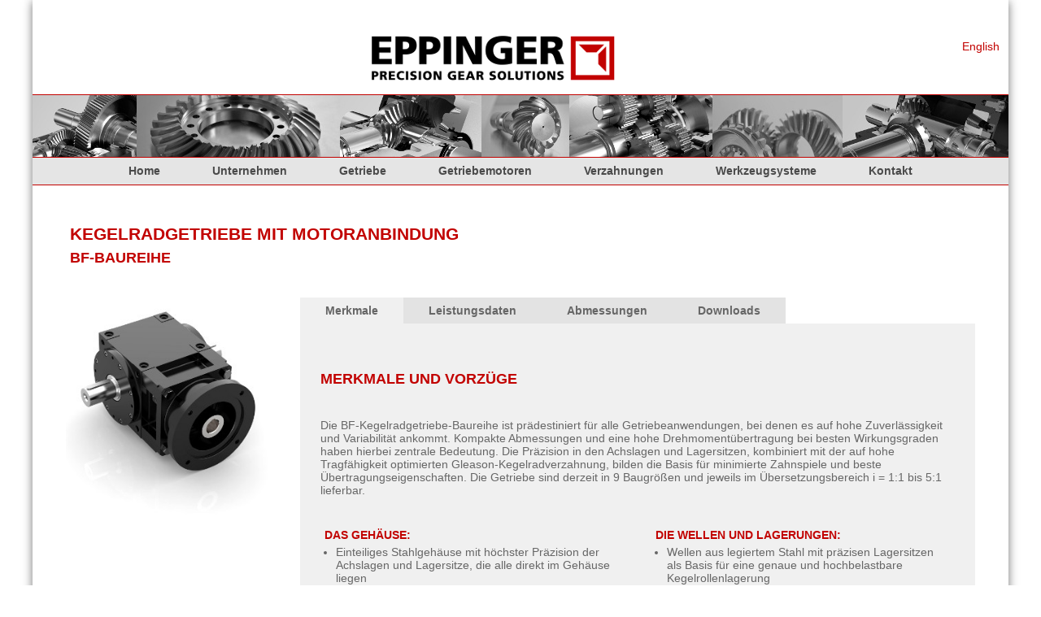

--- FILE ---
content_type: text/html; charset=UTF-8
request_url: https://getriebe.eppinger.de/bf-kegelradgetriebe-mit-motorflansch/
body_size: 9663
content:
<!DOCTYPE html>
<!--[if IE 7]>
<html class="ie ie7" lang="de-DE">
<![endif]-->
<!--[if IE 8]>
<html class="ie ie8" lang="de-DE">
<![endif]-->
<!--[if !(IE 7) | !(IE 8)  ]><!-->
<html lang="de-DE">
<!--<![endif]-->
<head>
<meta charset="UTF-8" />
<meta name="viewport" content="width=device-width" />
<title>BF Kegelradgetriebe mit Motorflansch | EGT Eppinger Getriebe Technologie GmbH</title>
<link rel="profile" href="http://gmpg.org/xfn/11" />
<link rel="pingback" href="https://getriebe.eppinger.de/xmlrpc.php" />
<link rel="icon" href="/favicon.ico" type="image/vnd.microsoft.icon">


<!--[if lt IE 9]>
<script src="https://getriebe.eppinger.de/wp-content/themes/egt_theme/js/html5.js" type="text/javascript"></script>
<![endif]-->


<script>
  (function(i,s,o,g,r,a,m){i['GoogleAnalyticsObject']=r;i[r]=i[r]||function(){
  (i[r].q=i[r].q||[]).push(arguments)},i[r].l=1*new Date();a=s.createElement(o),
  m=s.getElementsByTagName(o)[0];a.async=1;a.src=g;m.parentNode.insertBefore(a,m)
  })(window,document,'script','https://www.google-analytics.com/analytics.js','ga');

  ga('create', 'UA-38850759-2', 'auto');
  ga('set', 'anonymizeIP', true);
  ga('require', 'displayfeatures');
  ga('send', 'pageview');


//GA Opt-out cookie
var gaProperty = 'UA-38850759-2';

var disableStr = 'ga-disable-' + gaProperty;
if (document.cookie.indexOf(disableStr + '=true') > -1) {
  window[disableStr] = true;
}
 
function gaOptout() {
  document.cookie = disableStr + '=true; expires=Thu, 31 Dec 2099 23:59:59 UTC; path=/';
  window[disableStr] = true;
}

</script>


<meta name='robots' content='max-image-preview:large' />
<link rel="alternate" hreflang="de-de" href="https://getriebe.eppinger.de/bf-kegelradgetriebe-mit-motorflansch/" />
<link rel="alternate" hreflang="en-us" href="https://getriebe.eppinger.de/en/bf-bevel-gearbox-with-motorflange/" />
<link rel="alternate" hreflang="x-default" href="https://getriebe.eppinger.de/bf-kegelradgetriebe-mit-motorflansch/" />
<link rel="alternate" type="application/rss+xml" title="EGT Eppinger Getriebe Technologie GmbH &raquo; Feed" href="https://getriebe.eppinger.de/feed/" />
<link rel="alternate" type="application/rss+xml" title="EGT Eppinger Getriebe Technologie GmbH &raquo; Kommentar-Feed" href="https://getriebe.eppinger.de/comments/feed/" />
<script type="text/javascript">
/* <![CDATA[ */
window._wpemojiSettings = {"baseUrl":"https:\/\/s.w.org\/images\/core\/emoji\/15.0.3\/72x72\/","ext":".png","svgUrl":"https:\/\/s.w.org\/images\/core\/emoji\/15.0.3\/svg\/","svgExt":".svg","source":{"concatemoji":"https:\/\/getriebe.eppinger.de\/wp-includes\/js\/wp-emoji-release.min.js?ver=6.6.4"}};
/*! This file is auto-generated */
!function(i,n){var o,s,e;function c(e){try{var t={supportTests:e,timestamp:(new Date).valueOf()};sessionStorage.setItem(o,JSON.stringify(t))}catch(e){}}function p(e,t,n){e.clearRect(0,0,e.canvas.width,e.canvas.height),e.fillText(t,0,0);var t=new Uint32Array(e.getImageData(0,0,e.canvas.width,e.canvas.height).data),r=(e.clearRect(0,0,e.canvas.width,e.canvas.height),e.fillText(n,0,0),new Uint32Array(e.getImageData(0,0,e.canvas.width,e.canvas.height).data));return t.every(function(e,t){return e===r[t]})}function u(e,t,n){switch(t){case"flag":return n(e,"\ud83c\udff3\ufe0f\u200d\u26a7\ufe0f","\ud83c\udff3\ufe0f\u200b\u26a7\ufe0f")?!1:!n(e,"\ud83c\uddfa\ud83c\uddf3","\ud83c\uddfa\u200b\ud83c\uddf3")&&!n(e,"\ud83c\udff4\udb40\udc67\udb40\udc62\udb40\udc65\udb40\udc6e\udb40\udc67\udb40\udc7f","\ud83c\udff4\u200b\udb40\udc67\u200b\udb40\udc62\u200b\udb40\udc65\u200b\udb40\udc6e\u200b\udb40\udc67\u200b\udb40\udc7f");case"emoji":return!n(e,"\ud83d\udc26\u200d\u2b1b","\ud83d\udc26\u200b\u2b1b")}return!1}function f(e,t,n){var r="undefined"!=typeof WorkerGlobalScope&&self instanceof WorkerGlobalScope?new OffscreenCanvas(300,150):i.createElement("canvas"),a=r.getContext("2d",{willReadFrequently:!0}),o=(a.textBaseline="top",a.font="600 32px Arial",{});return e.forEach(function(e){o[e]=t(a,e,n)}),o}function t(e){var t=i.createElement("script");t.src=e,t.defer=!0,i.head.appendChild(t)}"undefined"!=typeof Promise&&(o="wpEmojiSettingsSupports",s=["flag","emoji"],n.supports={everything:!0,everythingExceptFlag:!0},e=new Promise(function(e){i.addEventListener("DOMContentLoaded",e,{once:!0})}),new Promise(function(t){var n=function(){try{var e=JSON.parse(sessionStorage.getItem(o));if("object"==typeof e&&"number"==typeof e.timestamp&&(new Date).valueOf()<e.timestamp+604800&&"object"==typeof e.supportTests)return e.supportTests}catch(e){}return null}();if(!n){if("undefined"!=typeof Worker&&"undefined"!=typeof OffscreenCanvas&&"undefined"!=typeof URL&&URL.createObjectURL&&"undefined"!=typeof Blob)try{var e="postMessage("+f.toString()+"("+[JSON.stringify(s),u.toString(),p.toString()].join(",")+"));",r=new Blob([e],{type:"text/javascript"}),a=new Worker(URL.createObjectURL(r),{name:"wpTestEmojiSupports"});return void(a.onmessage=function(e){c(n=e.data),a.terminate(),t(n)})}catch(e){}c(n=f(s,u,p))}t(n)}).then(function(e){for(var t in e)n.supports[t]=e[t],n.supports.everything=n.supports.everything&&n.supports[t],"flag"!==t&&(n.supports.everythingExceptFlag=n.supports.everythingExceptFlag&&n.supports[t]);n.supports.everythingExceptFlag=n.supports.everythingExceptFlag&&!n.supports.flag,n.DOMReady=!1,n.readyCallback=function(){n.DOMReady=!0}}).then(function(){return e}).then(function(){var e;n.supports.everything||(n.readyCallback(),(e=n.source||{}).concatemoji?t(e.concatemoji):e.wpemoji&&e.twemoji&&(t(e.twemoji),t(e.wpemoji)))}))}((window,document),window._wpemojiSettings);
/* ]]> */
</script>
<style id='wp-emoji-styles-inline-css' type='text/css'>

	img.wp-smiley, img.emoji {
		display: inline !important;
		border: none !important;
		box-shadow: none !important;
		height: 1em !important;
		width: 1em !important;
		margin: 0 0.07em !important;
		vertical-align: -0.1em !important;
		background: none !important;
		padding: 0 !important;
	}
</style>
<link rel='stylesheet' id='wp-block-library-css' href='https://getriebe.eppinger.de/wp-includes/css/dist/block-library/style.min.css?ver=6.6.4' type='text/css' media='all' />
<style id='classic-theme-styles-inline-css' type='text/css'>
/*! This file is auto-generated */
.wp-block-button__link{color:#fff;background-color:#32373c;border-radius:9999px;box-shadow:none;text-decoration:none;padding:calc(.667em + 2px) calc(1.333em + 2px);font-size:1.125em}.wp-block-file__button{background:#32373c;color:#fff;text-decoration:none}
</style>
<style id='global-styles-inline-css' type='text/css'>
:root{--wp--preset--aspect-ratio--square: 1;--wp--preset--aspect-ratio--4-3: 4/3;--wp--preset--aspect-ratio--3-4: 3/4;--wp--preset--aspect-ratio--3-2: 3/2;--wp--preset--aspect-ratio--2-3: 2/3;--wp--preset--aspect-ratio--16-9: 16/9;--wp--preset--aspect-ratio--9-16: 9/16;--wp--preset--color--black: #000000;--wp--preset--color--cyan-bluish-gray: #abb8c3;--wp--preset--color--white: #ffffff;--wp--preset--color--pale-pink: #f78da7;--wp--preset--color--vivid-red: #cf2e2e;--wp--preset--color--luminous-vivid-orange: #ff6900;--wp--preset--color--luminous-vivid-amber: #fcb900;--wp--preset--color--light-green-cyan: #7bdcb5;--wp--preset--color--vivid-green-cyan: #00d084;--wp--preset--color--pale-cyan-blue: #8ed1fc;--wp--preset--color--vivid-cyan-blue: #0693e3;--wp--preset--color--vivid-purple: #9b51e0;--wp--preset--gradient--vivid-cyan-blue-to-vivid-purple: linear-gradient(135deg,rgba(6,147,227,1) 0%,rgb(155,81,224) 100%);--wp--preset--gradient--light-green-cyan-to-vivid-green-cyan: linear-gradient(135deg,rgb(122,220,180) 0%,rgb(0,208,130) 100%);--wp--preset--gradient--luminous-vivid-amber-to-luminous-vivid-orange: linear-gradient(135deg,rgba(252,185,0,1) 0%,rgba(255,105,0,1) 100%);--wp--preset--gradient--luminous-vivid-orange-to-vivid-red: linear-gradient(135deg,rgba(255,105,0,1) 0%,rgb(207,46,46) 100%);--wp--preset--gradient--very-light-gray-to-cyan-bluish-gray: linear-gradient(135deg,rgb(238,238,238) 0%,rgb(169,184,195) 100%);--wp--preset--gradient--cool-to-warm-spectrum: linear-gradient(135deg,rgb(74,234,220) 0%,rgb(151,120,209) 20%,rgb(207,42,186) 40%,rgb(238,44,130) 60%,rgb(251,105,98) 80%,rgb(254,248,76) 100%);--wp--preset--gradient--blush-light-purple: linear-gradient(135deg,rgb(255,206,236) 0%,rgb(152,150,240) 100%);--wp--preset--gradient--blush-bordeaux: linear-gradient(135deg,rgb(254,205,165) 0%,rgb(254,45,45) 50%,rgb(107,0,62) 100%);--wp--preset--gradient--luminous-dusk: linear-gradient(135deg,rgb(255,203,112) 0%,rgb(199,81,192) 50%,rgb(65,88,208) 100%);--wp--preset--gradient--pale-ocean: linear-gradient(135deg,rgb(255,245,203) 0%,rgb(182,227,212) 50%,rgb(51,167,181) 100%);--wp--preset--gradient--electric-grass: linear-gradient(135deg,rgb(202,248,128) 0%,rgb(113,206,126) 100%);--wp--preset--gradient--midnight: linear-gradient(135deg,rgb(2,3,129) 0%,rgb(40,116,252) 100%);--wp--preset--font-size--small: 13px;--wp--preset--font-size--medium: 20px;--wp--preset--font-size--large: 36px;--wp--preset--font-size--x-large: 42px;--wp--preset--spacing--20: 0.44rem;--wp--preset--spacing--30: 0.67rem;--wp--preset--spacing--40: 1rem;--wp--preset--spacing--50: 1.5rem;--wp--preset--spacing--60: 2.25rem;--wp--preset--spacing--70: 3.38rem;--wp--preset--spacing--80: 5.06rem;--wp--preset--shadow--natural: 6px 6px 9px rgba(0, 0, 0, 0.2);--wp--preset--shadow--deep: 12px 12px 50px rgba(0, 0, 0, 0.4);--wp--preset--shadow--sharp: 6px 6px 0px rgba(0, 0, 0, 0.2);--wp--preset--shadow--outlined: 6px 6px 0px -3px rgba(255, 255, 255, 1), 6px 6px rgba(0, 0, 0, 1);--wp--preset--shadow--crisp: 6px 6px 0px rgba(0, 0, 0, 1);}:where(.is-layout-flex){gap: 0.5em;}:where(.is-layout-grid){gap: 0.5em;}body .is-layout-flex{display: flex;}.is-layout-flex{flex-wrap: wrap;align-items: center;}.is-layout-flex > :is(*, div){margin: 0;}body .is-layout-grid{display: grid;}.is-layout-grid > :is(*, div){margin: 0;}:where(.wp-block-columns.is-layout-flex){gap: 2em;}:where(.wp-block-columns.is-layout-grid){gap: 2em;}:where(.wp-block-post-template.is-layout-flex){gap: 1.25em;}:where(.wp-block-post-template.is-layout-grid){gap: 1.25em;}.has-black-color{color: var(--wp--preset--color--black) !important;}.has-cyan-bluish-gray-color{color: var(--wp--preset--color--cyan-bluish-gray) !important;}.has-white-color{color: var(--wp--preset--color--white) !important;}.has-pale-pink-color{color: var(--wp--preset--color--pale-pink) !important;}.has-vivid-red-color{color: var(--wp--preset--color--vivid-red) !important;}.has-luminous-vivid-orange-color{color: var(--wp--preset--color--luminous-vivid-orange) !important;}.has-luminous-vivid-amber-color{color: var(--wp--preset--color--luminous-vivid-amber) !important;}.has-light-green-cyan-color{color: var(--wp--preset--color--light-green-cyan) !important;}.has-vivid-green-cyan-color{color: var(--wp--preset--color--vivid-green-cyan) !important;}.has-pale-cyan-blue-color{color: var(--wp--preset--color--pale-cyan-blue) !important;}.has-vivid-cyan-blue-color{color: var(--wp--preset--color--vivid-cyan-blue) !important;}.has-vivid-purple-color{color: var(--wp--preset--color--vivid-purple) !important;}.has-black-background-color{background-color: var(--wp--preset--color--black) !important;}.has-cyan-bluish-gray-background-color{background-color: var(--wp--preset--color--cyan-bluish-gray) !important;}.has-white-background-color{background-color: var(--wp--preset--color--white) !important;}.has-pale-pink-background-color{background-color: var(--wp--preset--color--pale-pink) !important;}.has-vivid-red-background-color{background-color: var(--wp--preset--color--vivid-red) !important;}.has-luminous-vivid-orange-background-color{background-color: var(--wp--preset--color--luminous-vivid-orange) !important;}.has-luminous-vivid-amber-background-color{background-color: var(--wp--preset--color--luminous-vivid-amber) !important;}.has-light-green-cyan-background-color{background-color: var(--wp--preset--color--light-green-cyan) !important;}.has-vivid-green-cyan-background-color{background-color: var(--wp--preset--color--vivid-green-cyan) !important;}.has-pale-cyan-blue-background-color{background-color: var(--wp--preset--color--pale-cyan-blue) !important;}.has-vivid-cyan-blue-background-color{background-color: var(--wp--preset--color--vivid-cyan-blue) !important;}.has-vivid-purple-background-color{background-color: var(--wp--preset--color--vivid-purple) !important;}.has-black-border-color{border-color: var(--wp--preset--color--black) !important;}.has-cyan-bluish-gray-border-color{border-color: var(--wp--preset--color--cyan-bluish-gray) !important;}.has-white-border-color{border-color: var(--wp--preset--color--white) !important;}.has-pale-pink-border-color{border-color: var(--wp--preset--color--pale-pink) !important;}.has-vivid-red-border-color{border-color: var(--wp--preset--color--vivid-red) !important;}.has-luminous-vivid-orange-border-color{border-color: var(--wp--preset--color--luminous-vivid-orange) !important;}.has-luminous-vivid-amber-border-color{border-color: var(--wp--preset--color--luminous-vivid-amber) !important;}.has-light-green-cyan-border-color{border-color: var(--wp--preset--color--light-green-cyan) !important;}.has-vivid-green-cyan-border-color{border-color: var(--wp--preset--color--vivid-green-cyan) !important;}.has-pale-cyan-blue-border-color{border-color: var(--wp--preset--color--pale-cyan-blue) !important;}.has-vivid-cyan-blue-border-color{border-color: var(--wp--preset--color--vivid-cyan-blue) !important;}.has-vivid-purple-border-color{border-color: var(--wp--preset--color--vivid-purple) !important;}.has-vivid-cyan-blue-to-vivid-purple-gradient-background{background: var(--wp--preset--gradient--vivid-cyan-blue-to-vivid-purple) !important;}.has-light-green-cyan-to-vivid-green-cyan-gradient-background{background: var(--wp--preset--gradient--light-green-cyan-to-vivid-green-cyan) !important;}.has-luminous-vivid-amber-to-luminous-vivid-orange-gradient-background{background: var(--wp--preset--gradient--luminous-vivid-amber-to-luminous-vivid-orange) !important;}.has-luminous-vivid-orange-to-vivid-red-gradient-background{background: var(--wp--preset--gradient--luminous-vivid-orange-to-vivid-red) !important;}.has-very-light-gray-to-cyan-bluish-gray-gradient-background{background: var(--wp--preset--gradient--very-light-gray-to-cyan-bluish-gray) !important;}.has-cool-to-warm-spectrum-gradient-background{background: var(--wp--preset--gradient--cool-to-warm-spectrum) !important;}.has-blush-light-purple-gradient-background{background: var(--wp--preset--gradient--blush-light-purple) !important;}.has-blush-bordeaux-gradient-background{background: var(--wp--preset--gradient--blush-bordeaux) !important;}.has-luminous-dusk-gradient-background{background: var(--wp--preset--gradient--luminous-dusk) !important;}.has-pale-ocean-gradient-background{background: var(--wp--preset--gradient--pale-ocean) !important;}.has-electric-grass-gradient-background{background: var(--wp--preset--gradient--electric-grass) !important;}.has-midnight-gradient-background{background: var(--wp--preset--gradient--midnight) !important;}.has-small-font-size{font-size: var(--wp--preset--font-size--small) !important;}.has-medium-font-size{font-size: var(--wp--preset--font-size--medium) !important;}.has-large-font-size{font-size: var(--wp--preset--font-size--large) !important;}.has-x-large-font-size{font-size: var(--wp--preset--font-size--x-large) !important;}
:where(.wp-block-post-template.is-layout-flex){gap: 1.25em;}:where(.wp-block-post-template.is-layout-grid){gap: 1.25em;}
:where(.wp-block-columns.is-layout-flex){gap: 2em;}:where(.wp-block-columns.is-layout-grid){gap: 2em;}
:root :where(.wp-block-pullquote){font-size: 1.5em;line-height: 1.6;}
</style>
<link rel='stylesheet' id='contact-form-7-css' href='https://getriebe.eppinger.de/wp-content/plugins/contact-form-7/includes/css/styles.css?ver=6.0.1' type='text/css' media='all' />
<link rel='stylesheet' id='wpml-blocks-css' href='https://getriebe.eppinger.de/wp-content/plugins/sitepress-multilingual-cms/dist/css/blocks/styles.css?ver=4.6.15' type='text/css' media='all' />
<link rel='stylesheet' id='wpml-legacy-vertical-list-0-css' href='https://getriebe.eppinger.de/wp-content/plugins/sitepress-multilingual-cms/templates/language-switchers/legacy-list-vertical/style.min.css?ver=1' type='text/css' media='all' />
<link rel='stylesheet' id='twentytwelve-style-css' href='https://getriebe.eppinger.de/wp-content/themes/egt_theme/style.css?ver=6.6.4' type='text/css' media='all' />
<!--[if lt IE 9]>
<link rel='stylesheet' id='twentytwelve-ie-css' href='https://getriebe.eppinger.de/wp-content/themes/egt_theme/css/ie.css?ver=20121010' type='text/css' media='all' />
<![endif]-->
<link rel='stylesheet' id='js_composer_front-css' href='//getriebe.eppinger.de/wp-content/uploads/js_composer/js_composer_front_custom.css?ver=7.9' type='text/css' media='all' />
<script type="text/javascript" src="https://getriebe.eppinger.de/wp-includes/js/jquery/jquery.min.js?ver=3.7.1" id="jquery-core-js"></script>
<script type="text/javascript" src="https://getriebe.eppinger.de/wp-includes/js/jquery/jquery-migrate.min.js?ver=3.4.1" id="jquery-migrate-js"></script>
<script></script><link rel="https://api.w.org/" href="https://getriebe.eppinger.de/wp-json/" /><link rel="alternate" title="JSON" type="application/json" href="https://getriebe.eppinger.de/wp-json/wp/v2/pages/6957" /><link rel="EditURI" type="application/rsd+xml" title="RSD" href="https://getriebe.eppinger.de/xmlrpc.php?rsd" />
<meta name="generator" content="WordPress 6.6.4" />
<link rel="canonical" href="https://getriebe.eppinger.de/bf-kegelradgetriebe-mit-motorflansch/" />
<link rel='shortlink' href='https://getriebe.eppinger.de/?p=6957' />
<link rel="alternate" title="oEmbed (JSON)" type="application/json+oembed" href="https://getriebe.eppinger.de/wp-json/oembed/1.0/embed?url=https%3A%2F%2Fgetriebe.eppinger.de%2Fbf-kegelradgetriebe-mit-motorflansch%2F" />
<link rel="alternate" title="oEmbed (XML)" type="text/xml+oembed" href="https://getriebe.eppinger.de/wp-json/oembed/1.0/embed?url=https%3A%2F%2Fgetriebe.eppinger.de%2Fbf-kegelradgetriebe-mit-motorflansch%2F&#038;format=xml" />
<meta name="generator" content="WPML ver:4.6.15 stt:1,3;" />
<meta name="generator" content="Powered by WPBakery Page Builder - drag and drop page builder for WordPress."/>
<style type="text/css" data-type="vc_shortcodes-custom-css">.vc_custom_1476788921838{margin-top: 40px !important;}.vc_custom_1476789089035{margin-top: 40px !important;}.vc_custom_1476789233791{margin-top: 40px !important;}.vc_custom_1476790083343{margin-top: 40px !important;}</style><noscript><style> .wpb_animate_when_almost_visible { opacity: 1; }</style></noscript>



</head>

<body class="page-template-default page page-id-6957 full-width single-author wpb-js-composer js-comp-ver-7.9 vc_responsive">
<div id="page" class="hfeed site">
	<header id="masthead" class="site-header" role="banner">
	    <div id="language">
		
<div class="lang_sel_list_vertical wpml-ls-statics-shortcode_actions wpml-ls wpml-ls-legacy-list-vertical" id="lang_sel_list">
	<ul>

					<li class="icl-en wpml-ls-slot-shortcode_actions wpml-ls-item wpml-ls-item-en wpml-ls-first-item wpml-ls-last-item wpml-ls-item-legacy-list-vertical">
				<a href="https://getriebe.eppinger.de/en/bf-bevel-gearbox-with-motorflange/" class="wpml-ls-link">
                    <span class="wpml-ls-native icl_lang_sel_native" lang="en">English</span></a>
			</li>
		
	</ul>
</div>
		
		</div>
		<hgroup>
    		    		<a href="https://getriebe.eppinger.de/"><img src="https://getriebe.eppinger.de/wp-content/uploads/2016/06/egt_logo.png" class="header-image" width="300" height="56" alt="" /></a>
    		    		<div class="headerimg_cut"> <img width="1200" height="76" src="https://getriebe.eppinger.de/wp-content/uploads/2016/06/Bilderleiste_Verzahnungsteile_2016_06_20.jpg" class="attachment-full size-full wp-post-image" alt="" decoding="async" fetchpriority="high" srcset="https://getriebe.eppinger.de/wp-content/uploads/2016/06/Bilderleiste_Verzahnungsteile_2016_06_20.jpg 1200w, https://getriebe.eppinger.de/wp-content/uploads/2016/06/Bilderleiste_Verzahnungsteile_2016_06_20-300x19.jpg 300w, https://getriebe.eppinger.de/wp-content/uploads/2016/06/Bilderleiste_Verzahnungsteile_2016_06_20-1024x64.jpg 1024w, https://getriebe.eppinger.de/wp-content/uploads/2016/06/Bilderleiste_Verzahnungsteile_2016_06_20-624x39.jpg 624w" sizes="(max-width: 1200px) 100vw, 1200px" /> </div>
		</hgroup>	

		<nav id="site-navigation" class="main-navigation" role="navigation">
			<h3 class="menu-toggle">Menü</h3>
			<a class="assistive-text" href="#content" title="Zum Inhalt springen">Zum Inhalt springen</a>
			<div class="menu-menue-1-container"><ul id="menu-menue-1" class="nav-menu"><li id="menu-item-16" class="menu-item menu-item-type-post_type menu-item-object-page menu-item-16"><a href="https://getriebe.eppinger.de/beispiel-seite/">Home</a></li>
<li id="menu-item-18" class="menu-item menu-item-type-post_type menu-item-object-page menu-item-18"><a href="https://getriebe.eppinger.de/unternehmen/">Unternehmen</a></li>
<li id="menu-item-6426" class="menu-item menu-item-type-post_type menu-item-object-page menu-item-has-children menu-item-6426"><a href="https://getriebe.eppinger.de/getriebe/">Getriebe</a>
<ul class="sub-menu">
	<li id="menu-item-8040" class="menu-item menu-item-type-post_type menu-item-object-page menu-item-home menu-item-8040"><a href="https://getriebe.eppinger.de/">Getriebekonfigurator</a></li>
	<li id="menu-item-6993" class="menu-item menu-item-type-post_type menu-item-object-page menu-item-6993"><a href="https://getriebe.eppinger.de/getriebe/">Getriebeübersicht</a></li>
	<li id="menu-item-6854" class="menu-item menu-item-type-custom menu-item-object-custom menu-item-6854"><a href="/getriebe/#winkelgetriebe">Winkelgetriebe</a></li>
	<li id="menu-item-6852" class="menu-item menu-item-type-custom menu-item-object-custom menu-item-6852"><a href="/getriebe/#planetengetriebe">Planetengetriebe</a></li>
	<li id="menu-item-6855" class="menu-item menu-item-type-custom menu-item-object-custom menu-item-6855"><a href="/getriebe/#zykloidgetriebe">Zykloidgetriebe</a></li>
	<li id="menu-item-6856" class="menu-item menu-item-type-custom menu-item-object-custom menu-item-6856"><a href="/getriebe/#kombinierte_getriebe">Kombinierte Getriebe</a></li>
	<li id="menu-item-6857" class="menu-item menu-item-type-custom menu-item-object-custom menu-item-6857"><a href="/getriebe/#sondergetriebe">Kundenspezifische Sonderanfertigungen</a></li>
</ul>
</li>
<li id="menu-item-6439" class="menu-item menu-item-type-post_type menu-item-object-page menu-item-6439"><a href="https://getriebe.eppinger.de/getriebemotoren/">Getriebemotoren</a></li>
<li id="menu-item-6440" class="menu-item menu-item-type-post_type menu-item-object-page menu-item-6440"><a href="https://getriebe.eppinger.de/verzahnungen/">Verzahnungen</a></li>
<li id="menu-item-7000" class="menu-item menu-item-type-post_type menu-item-object-page menu-item-7000"><a href="https://getriebe.eppinger.de/werkzeugsysteme/">Werkzeugsysteme</a></li>
<li id="menu-item-17" class="menu-item menu-item-type-post_type menu-item-object-page menu-item-has-children menu-item-17"><a href="https://getriebe.eppinger.de/?page_id=12">Kontakt</a>
<ul class="sub-menu">
	<li id="menu-item-7954" class="menu-item menu-item-type-post_type menu-item-object-page menu-item-7954"><a href="https://getriebe.eppinger.de/?page_id=12">Kontakt</a></li>
	<li id="menu-item-7953" class="menu-item menu-item-type-post_type menu-item-object-page menu-item-7953"><a href="https://getriebe.eppinger.de/vertretungen/">Vertretungen</a></li>
</ul>
</li>
</ul></div>			<div id="main-navigation_scroll" class="main-navigation" style="visibility: hidden;">
        <div id="main-navigation_scoll_logo_link_cont"><a href="https://getriebe.eppinger.de/" ><img id="main-navigation_scoll_logo" src="https://getriebe.eppinger.de/wp-content/themes/egt_theme/egt_logo_scroll.png" alt="" /></a></div>
        <div class="menu-menue-1-container"><ul id="menu-menue-2" class="nav-menu"><li class="menu-item menu-item-type-post_type menu-item-object-page menu-item-16"><a href="https://getriebe.eppinger.de/beispiel-seite/">Home</a></li>
<li class="menu-item menu-item-type-post_type menu-item-object-page menu-item-18"><a href="https://getriebe.eppinger.de/unternehmen/">Unternehmen</a></li>
<li class="menu-item menu-item-type-post_type menu-item-object-page menu-item-has-children menu-item-6426"><a href="https://getriebe.eppinger.de/getriebe/">Getriebe</a>
<ul class="sub-menu">
	<li class="menu-item menu-item-type-post_type menu-item-object-page menu-item-home menu-item-8040"><a href="https://getriebe.eppinger.de/">Getriebekonfigurator</a></li>
	<li class="menu-item menu-item-type-post_type menu-item-object-page menu-item-6993"><a href="https://getriebe.eppinger.de/getriebe/">Getriebeübersicht</a></li>
	<li class="menu-item menu-item-type-custom menu-item-object-custom menu-item-6854"><a href="/getriebe/#winkelgetriebe">Winkelgetriebe</a></li>
	<li class="menu-item menu-item-type-custom menu-item-object-custom menu-item-6852"><a href="/getriebe/#planetengetriebe">Planetengetriebe</a></li>
	<li class="menu-item menu-item-type-custom menu-item-object-custom menu-item-6855"><a href="/getriebe/#zykloidgetriebe">Zykloidgetriebe</a></li>
	<li class="menu-item menu-item-type-custom menu-item-object-custom menu-item-6856"><a href="/getriebe/#kombinierte_getriebe">Kombinierte Getriebe</a></li>
	<li class="menu-item menu-item-type-custom menu-item-object-custom menu-item-6857"><a href="/getriebe/#sondergetriebe">Kundenspezifische Sonderanfertigungen</a></li>
</ul>
</li>
<li class="menu-item menu-item-type-post_type menu-item-object-page menu-item-6439"><a href="https://getriebe.eppinger.de/getriebemotoren/">Getriebemotoren</a></li>
<li class="menu-item menu-item-type-post_type menu-item-object-page menu-item-6440"><a href="https://getriebe.eppinger.de/verzahnungen/">Verzahnungen</a></li>
<li class="menu-item menu-item-type-post_type menu-item-object-page menu-item-7000"><a href="https://getriebe.eppinger.de/werkzeugsysteme/">Werkzeugsysteme</a></li>
<li class="menu-item menu-item-type-post_type menu-item-object-page menu-item-has-children menu-item-17"><a href="https://getriebe.eppinger.de/?page_id=12">Kontakt</a>
<ul class="sub-menu">
	<li class="menu-item menu-item-type-post_type menu-item-object-page menu-item-7954"><a href="https://getriebe.eppinger.de/?page_id=12">Kontakt</a></li>
	<li class="menu-item menu-item-type-post_type menu-item-object-page menu-item-7953"><a href="https://getriebe.eppinger.de/vertretungen/">Vertretungen</a></li>
</ul>
</li>
</ul></div>        
      </div>
      <div id="main-navigation_scroll_shadow"> </div>
      
      
		</nav><!-- #site-navigation -->
		

	</header><!-- #masthead -->

	<div id="main" class="wrapper">
	<div id="primary" class="site-content">
		<div id="content" role="main">

							
	<article id="post-6957" class="post-6957 page type-page status-publish has-post-thumbnail hentry">
		<header class="entry-header">
									<h1 class="entry-title">BF Kegelradgetriebe mit Motorflansch</h1>
		</header>

		<div class="entry-content">
			<div class="wpb-content-wrapper"><div class="vc_row wpb_row vc_row-fluid"><div class="wpb_column vc_column_container vc_col-sm-8"><div class="vc_column-inner"><div class="wpb_wrapper">
	<div class="wpb_text_column wpb_content_element" >
		<div class="wpb_wrapper">
			<h1>Kegelradgetriebe mit Motoranbindung</h1>
<h2>BF-Baureihe</h2>

		</div>
	</div>
</div></div></div><div class="download wpb_column vc_column_container vc_col-sm-4"><div class="vc_column-inner"><div class="wpb_wrapper"></div></div></div></div><div class="vc_row wpb_row vc_row-fluid"><div class="wpb_column vc_column_container vc_col-sm-3"><div class="vc_column-inner"><div class="wpb_wrapper">
	<div  class="wpb_single_image wpb_content_element vc_align_left wpb_content_element">
		
		<figure class="wpb_wrapper vc_figure">
			<div class="vc_single_image-wrapper   vc_box_border_grey"><img decoding="async" width="300" height="450" src="https://getriebe.eppinger.de/wp-content/uploads/2016/11/BT_Flansch_300x450-1.jpg" class="vc_single_image-img attachment-full" alt="Kegelradgetriebe mit Flansch" title="BT_Flansch_300x450" srcset="https://getriebe.eppinger.de/wp-content/uploads/2016/11/BT_Flansch_300x450-1.jpg 300w, https://getriebe.eppinger.de/wp-content/uploads/2016/11/BT_Flansch_300x450-1-200x300.jpg 200w" sizes="(max-width: 300px) 100vw, 300px" /></div>
		</figure>
	</div>
<div class="vc_row wpb_row vc_inner vc_row-fluid tabelle"><div class="wpb_column vc_column_container vc_col-sm-12"><div class="vc_column-inner"><div class="wpb_wrapper">
	<div class="wpb_text_column wpb_content_element" >
		<div class="wpb_wrapper">
			<h3>Leistungsübersicht</h3>
<p><strong>Übersetzung</strong><br />
i = 1:1 bis 5:1</p>
<p><strong>Nenn-Abtriebsdrehmoment</strong><br />
15 bis 3100 Nm</p>
<p><strong>Nenn-Antriebsdrehzahl</strong><br />
650 bis 3000 min<sup>-1</sup></p>
<p><strong>Baugröße</strong><br />
50 bis 280</p>
<p><strong>Wellenausführung Abtrieb</strong><br />
Vollwelle links<br />
Vollwelle rechts<br />
Vollwelle beidseitig<br />
Hohlwelle durchgehend</p>
<p><em>auf Anfrage: Motorflansch, abweichende Wellenabmessung, Sonderausführung, Armaturen</em></p>
<p><em>Konstruktionsänderungen vorbehalten. Vor der Bestellung empfehlen wir eine technische Abklärung.</em></p>

		</div>
	</div>
</div></div></div></div></div></div></div><div class="wpb_column vc_column_container vc_col-sm-9"><div class="vc_column-inner"><div class="wpb_wrapper"><div class="vc_tta-container" data-vc-action="collapse"><div class="vc_general vc_tta vc_tta-tabs vc_tta-color-grey vc_tta-style-flat vc_tta-shape-square vc_tta-o-shape-group vc_tta-tabs-position-top vc_tta-controls-align-left"><div class="vc_tta-tabs-container"><ul class="vc_tta-tabs-list"><li class="vc_tta-tab vc_active" data-vc-tab><a href="#merkmale" data-vc-tabs data-vc-container=".vc_tta"><span class="vc_tta-title-text">Merkmale</span></a></li><li class="vc_tta-tab" data-vc-tab><a href="#leistungsdaten" data-vc-tabs data-vc-container=".vc_tta"><span class="vc_tta-title-text">Leistungsdaten</span></a></li><li class="vc_tta-tab" data-vc-tab><a href="#abmessungen" data-vc-tabs data-vc-container=".vc_tta"><span class="vc_tta-title-text">Abmessungen</span></a></li><li class="vc_tta-tab" data-vc-tab><a href="#downloads" data-vc-tabs data-vc-container=".vc_tta"><span class="vc_tta-title-text">Downloads</span></a></li></ul></div><div class="vc_tta-panels-container"><div class="vc_tta-panels"><div class="vc_tta-panel vc_active" id="merkmale" data-vc-content=".vc_tta-panel-body"><div class="vc_tta-panel-heading"><h4 class="vc_tta-panel-title"><a href="#merkmale" data-vc-accordion data-vc-container=".vc_tta-container"><span class="vc_tta-title-text">Merkmale</span></a></h4></div><div class="vc_tta-panel-body">
	<div class="wpb_text_column wpb_content_element vc_custom_1476788921838" >
		<div class="wpb_wrapper">
			<h2>Merkmale und Vorzüge</h2>

		</div>
	</div>

	<div class="wpb_text_column wpb_content_element" >
		<div class="wpb_wrapper">
			<p>Die BF-Kegelradgetriebe-Baureihe ist prädestiniert für alle Getriebeanwendungen, bei denen es auf hohe Zuverlässigkeit und Variabilität ankommt. Kompakte Abmessungen und eine hohe Drehmomentübertragung bei besten Wirkungsgraden haben hierbei zentrale Bedeutung. Die Präzision in den Achslagen und Lagersitzen, kombiniert mit der auf hohe Tragfähigkeit optimierten Gleason-Kegelradverzahnung, bilden die Basis für minimierte Zahnspiele und beste Übertragungseigenschaften. Die Getriebe sind derzeit in 9 Baugrößen und jeweils im Übersetzungsbereich i = 1:1 bis 5:1 lieferbar.</p>

		</div>
	</div>
<div class="vc_row wpb_row vc_inner vc_row-fluid"><div class="wpb_column vc_column_container vc_col-sm-6"><div class="vc_column-inner"><div class="wpb_wrapper">
	<div class="wpb_text_column wpb_content_element" >
		<div class="wpb_wrapper">
			<h4>Das Gehäuse:</h4>
<ul>
<li>Einteiliges Stahlgehäuse mit höchster Präzision der Achslagen und Lagersitze, die alle direkt im Gehäuse liegen</li>
<li>Hohe Leistungsdichte der Getriebe durch kompakte Gehäuseabmessungen</li>
<li>Antriebsseitige Getriebe-Schnittstelle bietet die Möglichkeit zum direkten Anbau von Planetengetriebe-Vorstufen, sowie zur stabilen Befestigung von Motorflanschen</li>
<li>Befestigungsgewinde an allen Gehäuseseiten ermöglichen eine stabile Getriebefixierung in den unterschiedlichen Einbaulagen</li>
</ul>

		</div>
	</div>

	<div class="wpb_text_column wpb_content_element" >
		<div class="wpb_wrapper">
			<h4>Die Verzahnung:</h4>
<ul>
<li>Hochbelastbare Kegelräder, ausgelegt und gefertigt nach dem Gleason- Verfahren, stehen für optimale Verzahnungs-Wirkungsgrade, hohe Übertragungsgenauigkeit und reduzierte Lagerbelastung</li>
<li>Kraftschlüssige, spielfreie Verbindung der Tellerräder auf der Abtriebswelle reduziert die Masse der Verzahnungskomponente und zentriert spielfrei</li>
<li>Präzise Verzahnungseinstellung durch Ausmessen der Getriebekomponenten und 100%-Laufprüfung der Getriebe bei der Montage</li>
</ul>

		</div>
	</div>
</div></div></div><div class="wpb_column vc_column_container vc_col-sm-6"><div class="vc_column-inner"><div class="wpb_wrapper">
	<div class="wpb_text_column wpb_content_element" >
		<div class="wpb_wrapper">
			<h4>Die Wellen und Lagerungen:</h4>
<ul>
<li>Wellen aus legiertem Stahl mit präzisen Lagersitzen als Basis für eine genaue und hochbelastbare Kegelrollenlagerung</li>
<li>Hochgenaue Lagerpositionierung und -einstellung durch den Einsatz von geschliffenen Passscheiben und das Verblocken der Innenringe</li>
</ul>

		</div>
	</div>

	<div class="wpb_text_column wpb_content_element" >
		<div class="wpb_wrapper">
			<h4>Die Getriebereihe:</h4>
<ul>
<li>Derzeit in 9 Getriebebaugrößen im Übersetzungsbereich i = 1:1 bis 5:1</li>
<li>Getriebe lieferbar mit Voll- oder Hohlwellen in Standard- und Sonderausführung</li>
<li>Beste Wirkungsgrade, wenn höchste Leistungen übertragen werden müssen. Durch höheren Wirkungsgrad selbstverständlich Reduktion von Energiekosten.</li>
</ul>

		</div>
	</div>
</div></div></div></div></div></div><div class="vc_tta-panel" id="leistungsdaten" data-vc-content=".vc_tta-panel-body"><div class="vc_tta-panel-heading"><h4 class="vc_tta-panel-title"><a href="#leistungsdaten" data-vc-accordion data-vc-container=".vc_tta-container"><span class="vc_tta-title-text">Leistungsdaten</span></a></h4></div><div class="vc_tta-panel-body">
	<div class="wpb_text_column wpb_content_element vc_custom_1476789089035" >
		<div class="wpb_wrapper">
			<h2>Leistungsdaten</h2>

		</div>
	</div>

	<div  class="wpb_single_image wpb_content_element vc_align_left wpb_content_element">
		
		<figure class="wpb_wrapper vc_figure">
			<a href="https://getriebe.eppinger.de/wp-content/uploads/2016/09/eppinger_bt-kegelradgetriebe_leistungsdaten_de-726x1024.png" target="_self" class="vc_single_image-wrapper   vc_box_border_grey"><img decoding="async" width="830" height="1170" src="https://getriebe.eppinger.de/wp-content/uploads/2016/09/eppinger_bt-kegelradgetriebe_leistungsdaten_de.png" class="vc_single_image-img attachment-full" alt="" title="eppinger_bt-kegelradgetriebe_leistungsdaten_de" srcset="https://getriebe.eppinger.de/wp-content/uploads/2016/09/eppinger_bt-kegelradgetriebe_leistungsdaten_de.png 830w, https://getriebe.eppinger.de/wp-content/uploads/2016/09/eppinger_bt-kegelradgetriebe_leistungsdaten_de-213x300.png 213w, https://getriebe.eppinger.de/wp-content/uploads/2016/09/eppinger_bt-kegelradgetriebe_leistungsdaten_de-768x1083.png 768w, https://getriebe.eppinger.de/wp-content/uploads/2016/09/eppinger_bt-kegelradgetriebe_leistungsdaten_de-726x1024.png 726w, https://getriebe.eppinger.de/wp-content/uploads/2016/09/eppinger_bt-kegelradgetriebe_leistungsdaten_de-624x880.png 624w" sizes="(max-width: 830px) 100vw, 830px" /></a>
		</figure>
	</div>
</div></div><div class="vc_tta-panel" id="abmessungen" data-vc-content=".vc_tta-panel-body"><div class="vc_tta-panel-heading"><h4 class="vc_tta-panel-title"><a href="#abmessungen" data-vc-accordion data-vc-container=".vc_tta-container"><span class="vc_tta-title-text">Abmessungen</span></a></h4></div><div class="vc_tta-panel-body">
	<div class="wpb_text_column wpb_content_element vc_custom_1476789233791" >
		<div class="wpb_wrapper">
			<h2>Abmessungen</h2>

		</div>
	</div>

	<div class="wpb_text_column wpb_content_element" >
		<div class="wpb_wrapper">
			<p>Die Getriebe der BF-Baureihe befinden sich momentan noch in der Entwicklung. Wir freuen uns, wenn Sie sich dennoch mit Ihrer Anfrage bezüglich BF-Getriebe an uns wenden. Die Kontaktinformationen finden sie auf unserer Kontaktseite.<br />
<a class="link_btn" href="../Kontakt"><i class="fa fa-arrow-right"></i> Kontaktseite</a></p>

		</div>
	</div>
</div></div><div class="vc_tta-panel" id="downloads" data-vc-content=".vc_tta-panel-body"><div class="vc_tta-panel-heading"><h4 class="vc_tta-panel-title"><a href="#downloads" data-vc-accordion data-vc-container=".vc_tta-container"><span class="vc_tta-title-text">Downloads</span></a></h4></div><div class="vc_tta-panel-body">
	<div class="wpb_text_column wpb_content_element vc_custom_1476790083343" >
		<div class="wpb_wrapper">
			<h2>Downloads</h2>

		</div>
	</div>

	<div class="wpb_text_column wpb_content_element" >
		<div class="wpb_wrapper">
			<p>Die Getriebe der BF-Baureihe befinden sich momentan noch in der Entwicklung. Wir freuen uns, wenn Sie sich dennoch mit Ihrer Anfrage bezüglich BF-Getriebe an uns wenden. Die Kontaktinformationen finden sie auf unserer Kontaktseite.<br />
<a class="link_btn" href="../Kontakt"><i class="fa fa-arrow-right"></i> Zur Kontaktseite</a></p>

		</div>
	</div>
</div></div></div></div></div></div></div></div></div></div>
</div>					</div><!-- .entry-content -->
		<footer class="entry-meta">
					</footer><!-- .entry-meta -->
	</article><!-- #post -->
				
<div id="comments" class="comments-area">

	
	
	
</div><!-- #comments .comments-area -->			
		</div><!-- #content -->
	</div><!-- #primary -->


		</div><!-- #main .wrapper -->
	<footer id="colophon" role="contentinfo">
		<div class="site-info">
						<span class="rot">EGT Eppinger Getriebe Technologie GmbH</span> &middot; Tel.: <a href="tel:+49711934934626">+49 711 934 934-626</a> &middot; Fax: +49 711 934 934-627 &middot; Mail: info(at)eppinger-gears.com&nbsp;&nbsp;|&nbsp;&nbsp;<a href="/impressum/">Impressum</a> &middot; <a href="/datenschutz/">Datenschutzerkl&auml;rung</a> &middot; <a href="/downloads/eppinger_agb_de.pdf" target="_blank">AGB</a>
		</div><!-- .site-info -->
	</footer><!-- #colophon -->
</div><!-- #page -->

<link rel='stylesheet' id='vc_tta_style-css' href='https://getriebe.eppinger.de/wp-content/plugins/js_composer/assets/css/js_composer_tta.min.css?ver=7.9' type='text/css' media='all' />
<script type="text/javascript" src="https://getriebe.eppinger.de/wp-includes/js/jquery/ui/core.min.js?ver=1.13.3" id="jquery-ui-core-js"></script>
<script type="text/javascript" src="https://getriebe.eppinger.de/wp-includes/js/dist/hooks.min.js?ver=2810c76e705dd1a53b18" id="wp-hooks-js"></script>
<script type="text/javascript" src="https://getriebe.eppinger.de/wp-includes/js/dist/i18n.min.js?ver=5e580eb46a90c2b997e6" id="wp-i18n-js"></script>
<script type="text/javascript" id="wp-i18n-js-after">
/* <![CDATA[ */
wp.i18n.setLocaleData( { 'text direction\u0004ltr': [ 'ltr' ] } );
/* ]]> */
</script>
<script type="text/javascript" src="https://getriebe.eppinger.de/wp-content/plugins/contact-form-7/includes/swv/js/index.js?ver=6.0.1" id="swv-js"></script>
<script type="text/javascript" id="contact-form-7-js-translations">
/* <![CDATA[ */
( function( domain, translations ) {
	var localeData = translations.locale_data[ domain ] || translations.locale_data.messages;
	localeData[""].domain = domain;
	wp.i18n.setLocaleData( localeData, domain );
} )( "contact-form-7", {"translation-revision-date":"2024-11-18 03:02:02+0000","generator":"GlotPress\/4.0.1","domain":"messages","locale_data":{"messages":{"":{"domain":"messages","plural-forms":"nplurals=2; plural=n != 1;","lang":"de"},"This contact form is placed in the wrong place.":["Dieses Kontaktformular wurde an der falschen Stelle platziert."],"Error:":["Fehler:"]}},"comment":{"reference":"includes\/js\/index.js"}} );
/* ]]> */
</script>
<script type="text/javascript" id="contact-form-7-js-before">
/* <![CDATA[ */
var wpcf7 = {
    "api": {
        "root": "https:\/\/getriebe.eppinger.de\/wp-json\/",
        "namespace": "contact-form-7\/v1"
    }
};
/* ]]> */
</script>
<script type="text/javascript" src="https://getriebe.eppinger.de/wp-content/plugins/contact-form-7/includes/js/index.js?ver=6.0.1" id="contact-form-7-js"></script>
<script type="text/javascript" src="https://getriebe.eppinger.de/wp-content/themes/egt_theme/js/navigation.js?ver=1.0" id="twentytwelve-navigation-js"></script>
<script type="text/javascript" src="https://getriebe.eppinger.de/wp-content/themes/egt_theme/scrollmenu.js?ver=6.6.4" id="scrollmenu-js"></script>
<script type="text/javascript" src="https://getriebe.eppinger.de/wp-content/plugins/js_composer/assets/js/dist/js_composer_front.min.js?ver=7.9" id="wpb_composer_front_js-js"></script>
<script type="text/javascript" src="https://getriebe.eppinger.de/wp-content/plugins/js_composer/assets/lib/vc/vc_accordion/vc-accordion.min.js?ver=7.9" id="vc_accordion_script-js"></script>
<script type="text/javascript" src="https://getriebe.eppinger.de/wp-content/plugins/js_composer/assets/lib/vc/vc-tta-autoplay/vc-tta-autoplay.min.js?ver=7.9" id="vc_tta_autoplay_script-js"></script>
<script type="text/javascript" src="https://getriebe.eppinger.de/wp-content/plugins/js_composer/assets/lib/vc/vc_tabs/vc-tabs.min.js?ver=7.9" id="vc_tabs_script-js"></script>
<script></script></body>
</html>

--- FILE ---
content_type: text/plain
request_url: https://www.google-analytics.com/j/collect?v=1&_v=j102&a=1909042618&t=pageview&_s=1&dl=https%3A%2F%2Fgetriebe.eppinger.de%2Fbf-kegelradgetriebe-mit-motorflansch%2F&ul=en-us%40posix&dt=BF%20Kegelradgetriebe%20mit%20Motorflansch%20%7C%20EGT%20Eppinger%20Getriebe%20Technologie%20GmbH&sr=1280x720&vp=1280x720&_u=YGBAgEABAAAAACAAI~&jid=537971899&gjid=435317732&cid=1187778333.1768896413&tid=UA-38850759-2&_gid=1783898104.1768896413&_slc=1&z=246885852
body_size: -452
content:
2,cG-GLK8MH4YEP

--- FILE ---
content_type: application/javascript
request_url: https://getriebe.eppinger.de/wp-content/themes/egt_theme/scrollmenu.js?ver=6.6.4
body_size: 608
content:

var scrolled = false;

    jQuery(document).ready(function(){     

        
        var logo_width;
        if(jQuery('.main-navigation').width() > 1100) {
			logo_width = 130;
		} else {
			logo_width = 26;
		}
		
        
		
		jQuery( window ).resize(function() {
			jQuery("#main-navigation_scroll").css({"width": jQuery('.main-navigation').width() + "px"});
			jQuery("#main-navigation_scroll_shadow").css({"width": jQuery('.main-navigation').width() + "px"});

			jQuery("#main-navigation_scroll>div>ul").css({"width": jQuery('.main-navigation').width() - logo_width - 1 + "px"});
			
			jQuery("#main-navigation_scroll").css({"position": "fixed", "top": "0px"});
			jQuery("#main-navigation_scroll_shadow").css({"position": "fixed", "top": jQuery('#main-navigation_scroll').height() +"px"});
			
		});

        
        jQuery(window).scroll(function(){          
            var rect = jQuery('.main-navigation').position();
            
            if (jQuery(this).scrollTop() > rect.top && scrolled === false) {
			
				jQuery("#main-navigation_scroll").css({"width": jQuery('.main-navigation').width() + "px"});
				jQuery("#main-navigation_scroll_shadow").css({"width": jQuery('.main-navigation').width() + "px"});

				//jQuery("#main-navigation_scroll>div>ul").css({"width": jQuery('.main-navigation').width() - logo_width - 1 + "px"});

                
                jQuery("#main-navigation_scroll").css({"position": "fixed", "top": "0px"});
                jQuery("#main-navigation_scroll_shadow").css({"position": "fixed", "top": jQuery('#main-navigation_scroll').height() +"px"});

				jQuery("#main-navigation_scroll_shadow").stop();
                jQuery("#main-navigation_scroll_shadow").fadeTo(800,1);


                
                
                jQuery("#main-navigation_scroll").css({"visibility": "visible"});
                
                
                jQuery("#main-navigation_scroll>div>ul>li a").stop();
                jQuery("#main-navigation_scroll>div>ul>li a").animate({
                    "padding-left": "23px", "padding-right": "23px"
                    }, 400 , function() {
                    // Animation complete.
					jQuery("#main-navigation_scroll").css({"visibility": "visible"});
					

                        jQuery("#main-navigation_scroll>div>ul").stop();
                        jQuery("#main-navigation_scroll>div>ul").animate({
                            "width": jQuery('.main-navigation').width() - logo_width - 1 + "px"
                            }, 799 , function() {
                            // Animation complete.

                            });

                        jQuery("#main-navigation_scoll_logo_link_cont").stop();
                        jQuery("#main-navigation_scoll_logo_link_cont").animate({
                            "width": logo_width -1 + "px"
                            },  801 , function() {
								// Animation complete.
								jQuery("#main-navigation_scroll_shadow").css({"position": "fixed", "top": jQuery('#main-navigation_scroll').height() +"px"});
                            });
                    });
                            
                            
                
                
                
                scrolled = true;
                
            } else if (jQuery(this).scrollTop() <= rect.top && scrolled === true) {
                
                jQuery("#main-navigation_scroll").css({"position": "absolute", "top": rect.top +"px"});
                jQuery("#main-navigation_scroll_shadow").css({"position": "absolute", "top": (rect.top + jQuery('.main-navigation').height()) +"px"});
                
				
                jQuery("#main-navigation_scroll_shadow").stop();
                jQuery("#main-navigation_scroll_shadow").fadeTo(800,0);
                

                

                jQuery("#main-navigation_scroll>div>ul>li>a").stop();
                jQuery("#main-navigation_scroll>div>ul>li>a").animate({
                    "padding-left": "30px", "padding-right": "30px"
                    },  400 , function() {
                    // Animation complete.

                    });
                
                
                jQuery("#main-navigation_scroll>div>ul").stop();
                jQuery("#main-navigation_scroll>div>ul").animate({
                    "width": jQuery('.main-navigation').width() + "px"
                    }, 801 , function() {
                    // Animation complete.
                    
                    
                        jQuery("#main-navigation_scroll").css({"visibility": "hidden"});

                    });
                    
                
                jQuery("#main-navigation_scoll_logo_link_cont").stop();
                jQuery("#main-navigation_scoll_logo_link_cont").animate({
                    "width": "0px"
                    }, 799 , function() {
                    // Animation complete.

                    });
                

                    
                    
                    
                   
                scrolled = false;
            }
        });
    });
    
    